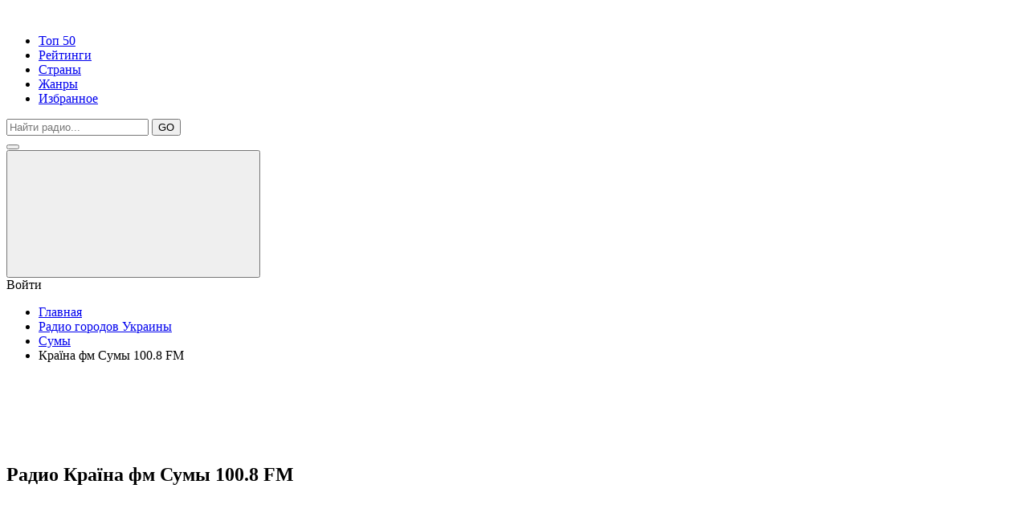

--- FILE ---
content_type: text/html; charset=UTF-8
request_url: https://all-radio.online/fm-ukr/sumi/krainaua
body_size: 7540
content:
<!DOCTYPE html>
<html lang="ru">
<head>
    <meta charset="UTF-8">
    <base href="https://all-radio.online/" />
    <title> Радио Країна фм Сумы 100.8 FM - слушать онлайн бесплатно прямой эфир </title>
    
            <meta name="description" content="Слушать онлайн радио Країна фм Сумы 100.8 FM в Сумы, жанр pop, бесплатно в прямом эфире с хорошим качеством от all-radio.online"/>
            <meta name="keywords" content=""/>
    <meta charset="UTF-8">
    <meta name="viewport" content="width=device-width, initial-scale=1.0">
    <meta http-equiv="X-UA-Compatible" content="ie=edge">
    <link rel="stylesheet" href="assets/templates/css/main.css">

    <link rel="apple-touch-icon" sizes="57x57" href="assets/templates/img/favicon/apple-icon-57x57.png">
    <link rel="apple-touch-icon" sizes="60x60" href="assets/templates/img/favicon/apple-icon-60x60.png">
    <link rel="apple-touch-icon" sizes="72x72" href="assets/templates/img/favicon/apple-icon-72x72.png">
    <link rel="apple-touch-icon" sizes="76x76" href="assets/templates/img/favicon/apple-icon-76x76.png">
    <link rel="apple-touch-icon" sizes="114x114" href="assets/templates/img/favicon/apple-icon-114x114.png">
    <link rel="apple-touch-icon" sizes="120x120" href="assets/templates/img/favicon/apple-icon-120x120.png">
    <link rel="apple-touch-icon" sizes="144x144" href="assets/templates/img/favicon/apple-icon-144x144.png">
    <link rel="apple-touch-icon" sizes="152x152" href="assets/templates/img/favicon/apple-icon-152x152.png">
    <link rel="apple-touch-icon" sizes="180x180" href="assets/templates/img/favicon/apple-icon-180x180.png">
    <link rel="icon" type="image/png" sizes="192x192"  href="assets/templates/img/favicon/android-icon-192x192.png">
    <link rel="icon" type="image/png" sizes="32x32" href="assets/templates/img/favicon/favicon-32x32.png">
    <link rel="icon" type="image/png" sizes="96x96" href="assets/templates/img/favicon/favicon-96x96.png">
    <link rel="icon" type="image/png" sizes="16x16" href="assets/templates/img/favicon/favicon-16x16.png">
    <link rel="manifest" href="assets/templates/img/favicon/manifest.json">
    <meta name="msapplication-TileColor" content="#ffffff">
    <meta name="msapplication-TileImage" content="assets/templates/img/favicon/ms-icon-144x144.png">
    <meta name="theme-color" content="#ffffff">

        <style>.weqdsaerefwdc { display: none; }</style>
    
<script async src="https://pagead2.googlesyndication.com/pagead/js/adsbygoogle.js?client=ca-pub-6987733529023610"
     crossorigin="anonymous"></script>
     
<link rel="stylesheet" href="/assets/components/xlike/css/web/default.css" type="text/css" />
<link rel="stylesheet" href="/assets/components/msfavorites/css/default.min.css?v=63037a9" type="text/css" />
<script type="text/javascript">msFavoritesConfig={"actionUrl":"\/assets\/components\/msfavorites\/action.php","ctx":"web","version":"2.1.3-beta"};</script>
<script type="text/javascript">TicketsConfig={"ctx":"web","jsUrl":"\/assets\/components\/tickets\/js\/web\/","cssUrl":"\/assets\/components\/tickets\/css\/web\/","actionUrl":"\/assets\/components\/tickets\/action.php","close_all_message":"\u0437\u0430\u043a\u0440\u044b\u0442\u044c \u0432\u0441\u0435","tpanel":0,"enable_editor":1};</script>
<script type="text/javascript">TicketsConfig.editor={ticket: {onTab: {keepDefault:false, replaceWith:"	"},
        markupSet: [
            {name:"Bold", className: "btn-bold", key:"B", openWith:"<b>", closeWith:"</b>" },
            {name:"Italic", className: "btn-italic", key:"I", openWith:"<i>", closeWith:"</i>"  },
            {name:"Underline", className: "btn-underline", key:"U", openWith:"<u>", closeWith:"</u>" },
            {name:"Stroke through", className: "btn-stroke", key:"S", openWith:"<s>", closeWith:"</s>" },
            {separator:"---------------" },
            {name:"Bulleted List", className: "btn-bulleted", openWith:"	<li>", closeWith:"</li>", multiline:true, openBlockWith:"<ul>\n", closeBlockWith:"\n</ul>"},
            {name:"Numeric List", className: "btn-numeric", openWith:"	<li>", closeWith:"</li>", multiline:true, openBlockWith:"<ol>\n", closeBlockWith:"\n</ol>"},
            {separator:"---------------" },
            {name:"Quote", className: "btn-quote", openWith:"<blockquote>", closeWith:"</blockquote>"},
            {name:"Code", className: "btn-code", openWith:"<code>", closeWith:"</code>"},
            {name:"Link", className: "btn-link", openWith:"<a href=\"[![Link:!:http://]!]\">", closeWith:"</a>" },
            {name:"Picture", className: "btn-picture", replaceWith:"<img src=\"[![Source:!:http://]!]\" />" },
            {separator:"---------------" },
            {name:"Cut", className: "btn-cut", openWith:"<cut/>" }
        ]},comment: {onTab: {keepDefault:false, replaceWith:"	"},
        markupSet: [
            {name:"Bold", className: "btn-bold", key:"B", openWith:"<b>", closeWith:"</b>" },
            {name:"Italic", className: "btn-italic", key:"I", openWith:"<i>", closeWith:"</i>"  },
            {name:"Underline", className: "btn-underline", key:"U", openWith:"<u>", closeWith:"</u>" },
            {name:"Stroke through", className: "btn-stroke", key:"S", openWith:"<s>", closeWith:"</s>" },
            {separator:"---------------" },
            {name:"Quote", className: "btn-quote", openWith:"<blockquote>", closeWith:"</blockquote>"},
            {name:"Code", className: "btn-code", openWith:"<code>", closeWith:"</code>"},
            {name:"Link", className: "btn-link", openWith:"<a href=\"[![Link:!:http://]!]\">", closeWith:"</a>" },
            {name:"Picture", className: "btn-picture", replaceWith:"<img src=\"[![Source:!:http://]!]\" />" }
        ]}};</script>
<link rel="stylesheet" href="/assets/components/tickets/js/web/editor/editor.css" type="text/css" />
<link rel="stylesheet" href="/assets/components/tickets/css/web/default.css" type="text/css" />
<script type="text/javascript">TicketsConfig.formBefore = 0;TicketsConfig.thread_depth = 0;</script>
<link rel="stylesheet" href="/assets/components/office/css/main/default.css" type="text/css" />
<script type="text/javascript">OfficeConfig={"cssUrl":"\/assets\/components\/office\/css\/","jsUrl":"\/assets\/components\/office\/js\/","actionUrl":"\/assets\/components\/office\/action.php","close_all_message":"\u0437\u0430\u043a\u0440\u044b\u0442\u044c \u0432\u0441\u0435","pageId":36116,"csrf":"4235cc6ee1534f8d08c99ffd0cf58f96"};</script>
<link rel="stylesheet" href="/assets/components/office/css/auth/default.css" type="text/css" />
</head><body>
    <header>
    <div class="container">
        <div class="header_top">
            <div class="logo"><a href="/"><img src="assets/templates/img/logo.jpg" alt=""></a></div>
            <div class="menu_top">
                <ul class="menu">
                    <li><a href="/top-50">Топ 50</a></li>
                    <li><a href="/raiting">Рейтинги</a></li>
                    <li><a href="/fm-radio">Страны</a></li>
                    <li><a href="/genres">Жанры</a></li>
                   
                    <li><a href="/office">Избранное</a></li>
                </ul>
            </div>
                            <div class="header_top_search">
                    <form action="/poisk" method="get" id="header_top_search" class="search_block">
                        <div class="search_row">
                            <input placeholder="Найти радио..." type="text" name="query" id="query" value="">
                            <button type="submit" class="btn btn_search">GO</button>
                        </div>
                    </form>
                </div>
                        <div class="header_burger">
                <button type="button" class="btn btn_burger"><span></span></button>
            </div>
            <div class="header_enter">
                                    <button type="button" class="btn btn_enter" data-fancybox data-src="#enter_form"><svg class="enter"><use xlink:href="assets/templates/img/svg.svg#user"></use></svg></button>
                    <div class="tip">Войти</div>
                            </div>
        </div>
        <div class="header_bottom">
                                <ul class="breadcrumbs"><li><a href="/">Главная</a></li>
<li><a href="/fm-ukr">Радио городов Украины</a></li>
<li><a href="/fm-ukr/sumi">Сумы</a></li>
<li>Країна фм Сумы 100.8 FM</li></ul>                    </div>
    </div>
</header>    <div id="content">
        <div class="container">
    <!--script async src="https://pagead2.googlesyndication.com/pagead/js/adsbygoogle.js"></script-->
<!-- de адаптивный -->
<ins class="adsbygoogle"
     style="display:block"
     data-ad-client="ca-pub-6987733529023610"
     data-ad-slot="1693121203"
     data-ad-format="horizontal"
     data-full-width-responsive="true"></ins>
<script>
     (adsbygoogle = window.adsbygoogle || []).push({});
</script>            <section class="station station_player">
                
                                    <h1>Радио Країна фм Сумы 100.8 FM</h1>
                                <aside>
                    <div class="player_block"><div class="player js_player">
    <svg class="play"><use xlink:href="assets/templates/img/svg.svg#play"></use></svg>
    <svg class="stop"><use xlink:href="assets/templates/img/svg.svg#pause"></use></svg>
</div>
<div class="volume">
    <input type="range" name="volume" id="volume" value="85" min="0" max="100" data-volume="85">
    <div class="volume_btn js_volume_btn">
        <svg class="mute"><use xlink:href="assets/templates/img/svg.svg#mute"></use></svg>
        <svg class="speak"><use xlink:href="assets/templates/img/svg.svg#speaker"></use></svg>
    </div>
</div>
<audio id="audio" preload="auto" src="https://www.liveradio.es/http://185.65.246.132:8000/kiev128s.mp3"></audio>

</div>
                 
                    <div class="player_info_block" style="margin-top: 5px;">
                        <button type="button" class="btn btn_underplayer js_refreshStream">Перестало играть? Нажми сюда чтобы перезапустить!</button>
                        <button type="button" class="btn btn_underplayer js_stopStream">Остановить и очистить кеш.</button>
                        <button type="button" class="btn btn_underplayer js_brokenStream" data-id="36116">Не играет вообще? Жми сюда, сейчас исправим!</button>
                        <a class="btn btn_underplayer" href="https://www.liveradio.es/http://185.65.246.132:8000/kiev128s.mp3" onclick="window.open(this.href, '', 'scrollbars=1,height='+Math.min(100, screen.availHeight)+',width='+Math.min(400, screen.availWidth)); return false;">Слушай с официального сайта</a>
                        <div class="like_block">
                            

<div class="xlike [ js-xlike-object ]" data-xlike-propkey="33dcd0b9cd276482b2eb640de26ef3f8be82cf34" data-xlike-parent="36116">
    <div class="xlike__items">
        <span class="xlike__item xlike__item_like">
            <a                class="xlike__link  [ js-xlike-button ]"
                data-xlike-value="1" href="javascript:undefined;"            >
                <svg class="like"><use xlink:href="assets/templates/img/svg.svg#like"></use></svg>
                <span class="xlike__count xlike__count_like [ js-xlike-number ]">0</span>
            </a>
        </span>
        <span class="xlike__item xlike__item_dislike">
            <a                class="xlike__link  [ js-xlike-button ]"
                data-xlike-value="-1" href="javascript:undefined;"            >
                <svg class="dislike"><use xlink:href="assets/templates/img/svg.svg#like"></use></svg>
                <span class="xlike__count xlike__count_dislike [ js-xlike-number ]">0</span>
            </a>
        </span>
    </div>
</div>
                            <div class="msfavorites-parent" style="">
                                <a class="msfavorites load"
                                   data-click=""
                                   data-data-id="36116"
                                   data-data-list="default"
                                   data-msfavorites-mode="list"
                                   title="Избранные">
                                    <svg class="heart"><use xlink:href="assets/templates/img/svg.svg#heart"></use></svg>                                </a>
                            </div>
                        </div>
                        <div class="stream_info">
                            <h2 style="font-size:14px;font-size:14px;min-height: 20px;">Контакты радиостанции Країна фм Сумы 100.8 FM:</h2>
                            <ul>
                                                                    <li><b>Страна:</b> Украина</li>
                                                                                                    <li><b>Город:</b> Сумы</li>
                                                                                                    <li><b>Телефон:</b> 38 (044) 337-73-10</li>
                                                                                                                                    <li><b>Радиовещание:</b> 100.8 FM</li>
                                                                
                                                                                                    <li>E-mail: davidoff@radiocorp.com.ua</li>
                                                                                                    <li>Официальный сайт: krainafm.com.ua</li>
                                                                                                    <li>Жанр: pop</li>
                                                            </ul>
                        </div>
                    </div>
                </aside>
                <div class="content">
                    <div class="station_images">
                        <div class="station_logo">
                            <img src="images/radioweb/krainaua-250.jpg" onerror="this.src ='assets/templates/vo-radio/img/vo-radio1.jpg'" alt="Країна фм Сумы 100.8 FM">
                        </div>
<!--noindex-->
<ins class="adsbygoogle"
     style="display:inline-block;width:480px;height:280px"
     data-ad-client="ca-pub-6987733529023610"
     data-ad-slot="1693121203"
     data-ad-format="auto"
     data-full-width-responsive="true"></ins>
<script>
     (adsbygoogle = window.adsbygoogle || []).push({});
</script>
<!--/noindex-->
                    </div>
                    <div class="text_block">
                       
                        <blockquote>Слушайте онлайн бесплатно радиостанцию Країна фм Сумы 100.8 FM на ноутбуке, смартфоне или планшете. Онлайнрадио Країна фм Сумы 100.8 FM вещает в отличном качестве без помех на all-radio.online бесплатно и без регистрации. Транслирует популярную музыку и песни 2025 года в жанре pop. Воспользуйтесь сервисом Shazam для того, чтобы узнать текущий трек.</blockquote>
                        <div id="movie_video"></div><script type="text/javascript" src="https://vak345.com/s.js?v=a7ff29b80a07844d83123c33df9dadca" async></script>
                        <blockquote class="content_text"></blockquote>
                        <blockquote> 
                         Присоединись к all-radio.online:
                        <div class="item1">
                           <a href="https://www.facebook.com/allradionline/" rel="nofollow" target="_blank"><img alt="" src="images/srvs/facebook2.png" style="margin:0 0 -2px 0;" width="40" height="40" border="0"></a>
                           <a href="https://vk.com/allradi" rel="nofollow" target="_blank"><img alt="" src="images/srvs/vkontakte2.png" style="margin:0 0 -2px 0;" width="40" height="40" border="0"></a>
                           
                           <a href="https://zen.yandex.ru/id/5ddbf1b76c428f7920c2d5cf" rel="nofollow" target="_blank"><img alt="" src="images/srvs/dzen.png" style="margin:0 0 -2px 0;" width="40" height="40" border="0"></a> 
                           <a href="https://www.instagram.com/all_radio.online" rel="nofollow" target="_blank"><img alt="" src="images/srvs/instagram.png" style="margin:0 0 -2px 0;" width="40" height="40" border="0"></a> 
                           <a href="https://ok.ru/group/57100789874885" rel="nofollow" target="_blank"><img alt="" src="images/srvs/ok.jpg" style="margin:0 0 -2px 0;" width="40" height="40" border="0"></a> 
                        </div>   
                        </blockquote>
                        <script async src="//pkoqeg.com/nhtl17219liv0pm03yqh8876vuq/786/ykpw0k.php"></script>
                        <div data-la-block="32dc7b6a-930b-48cf-a56f-2052f136c35e"></div>
                        <!--noindex-->
                        <blockquote>Сайт ничего не транслирует и не ретранслирует. Все права на аудио материалы, представленные на нашем сайте принадлежат их законным владельцам и предназначены только для ознакомления. <b>Если Вы являетесь обладателем авторских прав на какие-либо материалы, используемые на этом сайте и желаете, чтобы они более не распространялись, просим Вас сообщить нам об этом в письме. В обращении укажите все необходимые документы, подтверждающие Ваше право на использование материалов и, соответственно, ссылки на них</b>. <a href="/about">Подробнее тут</a></blockquote>
                        <div>
                        <div class="efir">
                            
                    <a class="btn btn_official" href="//krainafm.com.ua" onclick="window.open(this.href, '', 'scrollbars=1,height='+Math.min(400, screen.availHeight)+',width='+Math.min(400, screen.availWidth)); return false;"><span></span> Слушай с официального сайта</a>
                    
                        
                    <a style="margin-left: 30%;" class="btn btn_official" href="https://www.liveradio.es/http://185.65.246.132:8000/kiev128s.mp3" onclick="window.open(this.href, '', 'scrollbars=1,height='+Math.min(400, screen.availHeight)+',width='+Math.min(400, screen.availWidth)); return false;"><span></span>Стрим радиостанции</a>                      
                    
                    </div></div>
                        <!--/noindex-->
                        
</div>
<br/>              
</div>
</section>
           

                    
                                                         <style>.ajax-snippet {    width: 100% !important;
    display: flex;}</style>
            
            <section>
                <h3 class="h2">Случайные радиостанции</h3>
                <div class="radios catalog">
                    <div class="radio_cell"><a href="/radio/rekord-live-dj-sets">
    <div class="radio_cell_img">
        <img src="images/radioweb/rekord-live-dj-sets-250.jpg" alt="Рекорд Live Dj-sets" onerror="this.src ='/assets/templates/vo-radio/img/vo-radio1.jpg'"></span>
    </div>
    <div class="radio_cell_name">Рекорд Live Dj-sets</div>
</a></div>
<div class="radio_cell"><a href="/radio/rekord-na-xajpe">
    <div class="radio_cell_img">
        <img src="images/radioweb/rekord-na-xajpe-250.jpg" alt="Рекорд На Хайпе" onerror="this.src ='/assets/templates/vo-radio/img/vo-radio1.jpg'"></span>
    </div>
    <div class="radio_cell_name">Рекорд На Хайпе</div>
</a></div>
<div class="radio_cell"><a href="/radio/rekord-10s-dance">
    <div class="radio_cell_img">
        <img src="images/radioweb/rekord-10s-dance-250.jpg" alt="Рекорд 10's dance" onerror="this.src ='/assets/templates/vo-radio/img/vo-radio1.jpg'"></span>
    </div>
    <div class="radio_cell_name">Рекорд 10's dance</div>
</a></div>
<div class="radio_cell"><a href="/radio/nirvana-maximum">
    <div class="radio_cell_img">
        <img src="images/radioweb/nirvana-maximum-250.jpg" alt="Nirvana - Maximum" onerror="this.src ='/assets/templates/vo-radio/img/vo-radio1.jpg'"></span>
    </div>
    <div class="radio_cell_name">Nirvana - Maximum</div>
</a></div>
<div class="radio_cell"><a href="/radio/protasy">
    <div class="radio_cell_img">
        <img src="images/radioweb/protasy-250.jpg" alt="Протасы" onerror="this.src ='/assets/templates/vo-radio/img/vo-radio1.jpg'"></span>
    </div>
    <div class="radio_cell_name">Протасы</div>
</a></div>
<div class="radio_cell"><a href="/radio/lovekz">
    <div class="radio_cell_img">
        <img src="images/radioweb/lovekz-250.jpg" alt="Love Казахстан" onerror="this.src ='/assets/templates/vo-radio/img/vo-radio1.jpg'"></span>
    </div>
    <div class="radio_cell_name">Love Казахстан</div>
</a></div>
<div class="radio_cell"><a href="/radio/krasnaya-armiya">
    <div class="radio_cell_img">
        <img src="images/radioweb/krasnaya-armia-250.jpg" alt="Красная Армия" onerror="this.src ='/assets/templates/vo-radio/img/vo-radio1.jpg'"></span>
    </div>
    <div class="radio_cell_name">Красная Армия</div>
</a></div>                </div>
            </section>
            <center>
            <section class="station station_content">
                <div class="comments_block">
                    <div class="comments">
    
    <h3>Отзывы о Країна фм Сумы 100.8 FM(<span id="comment-total"></span>)</h3>
   <!-- <h3>%comments]] (<span id="comment-total">+total]]</span>)</h3>-->

    <div id="comments-wrapper">
        <ol class="comment-list" id="comments"></ol>
    </div>

    <div id="comments-tpanel">
        <div id="tpanel-refresh"></div>
        <div id="tpanel-new"></div>
    </div>
</div><h4 id="comment-new-link">
    <a href="#" class="btn btn-primary">Написать комментарий</a>
</h4>

<div id="comment-form-placeholder" style="display:none">
    <form id="comment-form" action="" method="post" class="fonm_block">
        <div id="comment-preview-placeholder"></div>
        <input type="hidden" name="thread" value="resource-36116"/>
        <input type="hidden" name="parent" value="0"/>
        <input type="hidden" name="id" value="0"/>

        <div class="form_row">
            <div class="form_row_cell">
                <label for="comment-name">Автор:</label>
                <input type="text" name="name" value="" id="comment-name" class="form_input"/>
                <span class="error"></span>
            </div>
            <div class="form_row_cell">
                <label for="comment-email">Email:</label>
                <input type="text" name="email" value="" id="comment-email" class="form_input"/>
                <span class="error"></span>
            </div>
        </div>

        <div class="">
            <label for="comment-editor"></label>
            <textarea name="text" id="comment-editor" cols="30" rows="10" class="form_input"></textarea>
        </div>

        <div class="form-group">
    <label for="comment-captcha" id="comment-captcha">Введите сумму 4 + 7</label>
    <input type="text" name="captcha" value="" id="comment-captcha" class="form-control" />
    <span class="error"></span>
</div>


        <div class="form-actions">
            <input type="button" class="btn btn-default preview" value="Предпросмотр"
                   title="Ctrl + Enter"/>
            <input type="submit" class="btn btn-primary submit" value="Написать"
                   title="Ctrl + Shift + Enter"/>
            <span class="time"></span>
        </div>
    </form>
</div>                </div>
            </section>
            </center>
        </div>
    </div>
    <footer>
    <div class="footer_top">
        <div class="container">
            <div class="footer_left"><a href="/"><img src="assets/templates/img/logo_light.jpg" alt="Логотип"></a></div>
            <div class="footer_center">
                <ul class="footer_menu menu">
                    <li><a href="/about">О нас</a></li>
                    <li><a href="/info">Контакты</a></li>
                    <li><a href="/dobavit-radio">Добавить радио</a></li>
                    <li><a href="/reclama">Размещение рекламы</a></li>
                    <li><a href="/privacy">Политика конфиденциальности</a></li>
                </ul>
            </div>
            <!-- <div class="footer_right"></div> -->
        </div>
    </div>
    <div class="footer_bottom">
        <div class="container">
            <div class="copyright">Все права на использование аудио или других материалов на данном сайте находятся в собственности их законных авторов и владельцев. 2025г.</div>
        </div>
    </div>
    <!-- Yandex.Metrika counter -->
<script type="text/javascript" >
   (function(m,e,t,r,i,k,a) { m[i]=m[i]||function() { (m[i].a=m[i].a||[]).push(arguments) } ;
   m[i].l=1*new Date();k=e.createElement(t),a=e.getElementsByTagName(t)[0],k.async=1,k.src=r,a.parentNode.insertBefore(k,a) } )
   (window, document, "script", "https://mc.yandex.ru/metrika/tag.js", "ym");

   ym(52094781, "init",  { 
        id:52094781,
        clickmap:true,
        trackLinks:true,
        accurateTrackBounce:true,
        webvisor:true
    } );
</script>
<noscript><div><img src="https://mc.yandex.ru/watch/52094781" style="position:absolute; left:-9999px;" alt="" /></div></noscript>
<!-- /Yandex.Metrika counter -->
</footer>





    <div id="enter_form" class="modal">
    <div class="tabs">
        <ul>
    <li class="active">Вход</li>
    <li>Регистрация</li>
</ul>
<ul id="office-auth-form">
    <li>
        <!-- login -->
        <form action="#" method="post" id="login" class="fonm_block"  id="office-auth-login">
            <input type="hidden" name="action" value="auth/formLogin"/>
            <input type="hidden" name="return" value=""/>
            
            <div class="form_row">
                <label for="office-auth-login-username">Логин:</label>
                <input type="text" name="username" id="office-auth-login-username" class="form_input" value="" placeholder="Логин">
            </div>
            <div class="form_row">
                <label for="office-login-form-password">Пароль:</label>
                <input type="password" name="password" id="office-login-form-password" class="form_input" value="" placeholder="Пароль" autocomplete="off">
            </div>
            <button type="submit" class="btn">Войти</button>
        </form>
    </li>
    <li>
        <!-- registration -->
        <form action="#" method="post" id="office-auth-register" class="ajax_form fonm_block">
                
            <div class="form_row">
                <label for="office-auth-register-username">Логин:</label>
                <input type="text" name="username" id="office-auth-register-username" placeholder="Имя" autocomplete="off">
            </div>
            <div class="form_row">
                <label for="office-auth-register-fullname">Имя:</label>
                <input type="text" name="fullname" id="office-auth-register-fullname" value="" placeholder="Логин" autocomplete="off">
            </div>
            <div class="form_row">
                <label for="office-auth-register-email">Е_майл:</label>
                <input type="email" name="email" id="office-auth-register-email" placeholder="Е-майл" class="required" autocomplete="off" required>
            </div>
            <div class="form_row">
                <label for="office-auth-register-password">Пароль:</label>
                <input type="password" name="password" id="office-auth-register-password" value="" placeholder="Пароль" autocomplete="off" class="required" required>
            </div>
             <input type="hidden" name="action" value="auth/formRegister">
            <button type="submit" class="btn">Зарегистрироваться</button>
        </form>
    </li>
</ul>    </div>
</div>

<div id="logout_office" class="modal">
    <div class="logout_office">
        <a href="/office" class="logout_side">
            <svg class="home"><use xlink:href="assets/templates/img/svg.svg#home"></use></svg>            Личный кабинет        </a>
        <a href="/fm-ukr/sumi/krainaua?action=auth%2Flogout" class="logout_side">
            <svg class="exit"><use xlink:href="assets/templates/img/svg.svg#exit"></use></svg>            Выйти
        </a>
    </div>
</div>    <script src="assets/templates/js/detect.min.js"></script>
<link rel="stylesheet" href="assets/templates/css/media.css">
<link href="https://fonts.googleapis.com/css?family=Open+Sans|PT+Sans|Raleway|Oswald&amp;subset=cyrillic" rel="stylesheet">
<script src="https://cdnjs.cloudflare.com/ajax/libs/jquery/3.3.1/jquery.min.js"></script>
<script src="//yastatic.net/es5-shims/0.0.2/es5-shims.min.js" async></script>
<script src="//yastatic.net/share2/share.js" async></script>
<link rel="stylesheet" href="https://cdn.jsdelivr.net/gh/fancyapps/fancybox@3.5.6/dist/jquery.fancybox.min.css" />
<script src="https://cdn.jsdelivr.net/gh/fancyapps/fancybox@3.5.6/dist/jquery.fancybox.min.js" async></script>
<script src="assets/templates/js/lib.min.js" defer></script>
<script src="assets/templates/js/main.js"></script>





<style>
    .office-message-success,.af-message-success { background-color: #f98561 !important; }
    .jGrowl { font-size: 16px; !important; }
</style>    
<script type="text/javascript" src="/assets/components/xlike/js/web/default.js"></script>
<script type="text/javascript">
                if (typeof(xLikeCls) == "undefined") {
                    var xLikeCls = new xLike({"actionUrl":"\/assets\/components\/xlike\/action.php"});
                }
            </script>
<script type="text/javascript" src="/assets/components/msfavorites/js/default.min.js?v=63037a9"></script>
<script type="text/javascript" src="/assets/components/tickets/js/web/editor/jquery.markitup.js"></script>
<script type="text/javascript" src="/assets/components/tickets/js/web/default.js"></script>
<script type="text/javascript" src="/assets/components/office/js/main/default.js"></script>
<script type="text/javascript" src="/assets/components/office/js/auth/default.js"></script>
</body>
</html>

--- FILE ---
content_type: text/html; charset=utf-8
request_url: https://www.google.com/recaptcha/api2/aframe
body_size: 266
content:
<!DOCTYPE HTML><html><head><meta http-equiv="content-type" content="text/html; charset=UTF-8"></head><body><script nonce="pUo1pd0RPH0icRd1_ZJBQw">/** Anti-fraud and anti-abuse applications only. See google.com/recaptcha */ try{var clients={'sodar':'https://pagead2.googlesyndication.com/pagead/sodar?'};window.addEventListener("message",function(a){try{if(a.source===window.parent){var b=JSON.parse(a.data);var c=clients[b['id']];if(c){var d=document.createElement('img');d.src=c+b['params']+'&rc='+(localStorage.getItem("rc::a")?sessionStorage.getItem("rc::b"):"");window.document.body.appendChild(d);sessionStorage.setItem("rc::e",parseInt(sessionStorage.getItem("rc::e")||0)+1);localStorage.setItem("rc::h",'1764391400605');}}}catch(b){}});window.parent.postMessage("_grecaptcha_ready", "*");}catch(b){}</script></body></html>